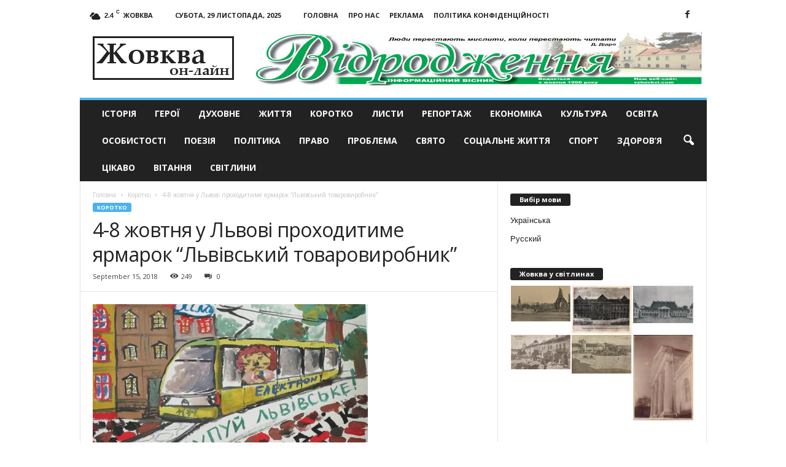

--- FILE ---
content_type: text/html; charset=UTF-8
request_url: https://vzhovkvi.com/korotko/4-8-jovtnia-y-lvovi-prohoditime-iarmarok-lvivskii-tovarovirobnik.html
body_size: 17966
content:
<!doctype html >
<!--[if IE 8]>    <html class="ie8" lang="uk"> <![endif]-->
<!--[if IE 9]>    <html class="ie9" lang="uk"> <![endif]-->
<!--[if gt IE 8]><!--> <html lang="uk"> <!--<![endif]-->
<head>
    <title>4-8 жовтня у Львові проходитиме ярмарок &#8220;Львівський товаровиробник&#8221; | Жовква он-лайн - актуальні новини</title>
    <meta charset="UTF-8" />
    <meta name="viewport" content="width=device-width, initial-scale=1.0">
    <meta name="google-site-verification" content="OtcI_4uCzehYe1RW0eh8VRy6ia1FYIc5iKEgTYBDy-4" />
	<meta name="yandex-verification" content="6e9b5832b73c3c1b" />
    <link rel="pingback" href="https://vzhovkvi.com/xmlrpc.php" />
    <script async src="https://www.googletagmanager.com/gtag/js?id=UA-29716792-12"></script>
    <script>
      window.dataLayer = window.dataLayer || [];
      function gtag(){dataLayer.push(arguments);}
      gtag('js', new Date());
    
      gtag('config', 'UA-29716792-12');
    </script>

    <meta name='robots' content='max-image-preview:large' />
	<style>img:is([sizes="auto" i], [sizes^="auto," i]) { contain-intrinsic-size: 3000px 1500px }</style>
	<meta property="og:image" content="https://vzhovkvi.com/wp-content/uploads/2018/09/bab3c0f8e7e380225593e3495dc82a9f.jpg" /><meta name="author" content="Марченко Ігор">
<link rel="icon" type="image/png" href="https://vzhovkvi.com/wp-content/uploads/2017/01/Untitled-1-300x266.jpg"><link rel='dns-prefetch' href='//fonts.googleapis.com' />
<link rel="alternate" type="application/rss+xml" title="Жовква он-лайн - актуальні новини &raquo; стрічка" href="https://vzhovkvi.com/feed" />
<link rel="alternate" type="application/rss+xml" title="Жовква он-лайн - актуальні новини &raquo; Канал коментарів" href="https://vzhovkvi.com/comments/feed" />
<script type="text/javascript">
/* <![CDATA[ */
window._wpemojiSettings = {"baseUrl":"https:\/\/s.w.org\/images\/core\/emoji\/16.0.1\/72x72\/","ext":".png","svgUrl":"https:\/\/s.w.org\/images\/core\/emoji\/16.0.1\/svg\/","svgExt":".svg","source":{"concatemoji":"https:\/\/vzhovkvi.com\/wp-includes\/js\/wp-emoji-release.min.js?ver=6.8.3"}};
/*! This file is auto-generated */
!function(s,n){var o,i,e;function c(e){try{var t={supportTests:e,timestamp:(new Date).valueOf()};sessionStorage.setItem(o,JSON.stringify(t))}catch(e){}}function p(e,t,n){e.clearRect(0,0,e.canvas.width,e.canvas.height),e.fillText(t,0,0);var t=new Uint32Array(e.getImageData(0,0,e.canvas.width,e.canvas.height).data),a=(e.clearRect(0,0,e.canvas.width,e.canvas.height),e.fillText(n,0,0),new Uint32Array(e.getImageData(0,0,e.canvas.width,e.canvas.height).data));return t.every(function(e,t){return e===a[t]})}function u(e,t){e.clearRect(0,0,e.canvas.width,e.canvas.height),e.fillText(t,0,0);for(var n=e.getImageData(16,16,1,1),a=0;a<n.data.length;a++)if(0!==n.data[a])return!1;return!0}function f(e,t,n,a){switch(t){case"flag":return n(e,"\ud83c\udff3\ufe0f\u200d\u26a7\ufe0f","\ud83c\udff3\ufe0f\u200b\u26a7\ufe0f")?!1:!n(e,"\ud83c\udde8\ud83c\uddf6","\ud83c\udde8\u200b\ud83c\uddf6")&&!n(e,"\ud83c\udff4\udb40\udc67\udb40\udc62\udb40\udc65\udb40\udc6e\udb40\udc67\udb40\udc7f","\ud83c\udff4\u200b\udb40\udc67\u200b\udb40\udc62\u200b\udb40\udc65\u200b\udb40\udc6e\u200b\udb40\udc67\u200b\udb40\udc7f");case"emoji":return!a(e,"\ud83e\udedf")}return!1}function g(e,t,n,a){var r="undefined"!=typeof WorkerGlobalScope&&self instanceof WorkerGlobalScope?new OffscreenCanvas(300,150):s.createElement("canvas"),o=r.getContext("2d",{willReadFrequently:!0}),i=(o.textBaseline="top",o.font="600 32px Arial",{});return e.forEach(function(e){i[e]=t(o,e,n,a)}),i}function t(e){var t=s.createElement("script");t.src=e,t.defer=!0,s.head.appendChild(t)}"undefined"!=typeof Promise&&(o="wpEmojiSettingsSupports",i=["flag","emoji"],n.supports={everything:!0,everythingExceptFlag:!0},e=new Promise(function(e){s.addEventListener("DOMContentLoaded",e,{once:!0})}),new Promise(function(t){var n=function(){try{var e=JSON.parse(sessionStorage.getItem(o));if("object"==typeof e&&"number"==typeof e.timestamp&&(new Date).valueOf()<e.timestamp+604800&&"object"==typeof e.supportTests)return e.supportTests}catch(e){}return null}();if(!n){if("undefined"!=typeof Worker&&"undefined"!=typeof OffscreenCanvas&&"undefined"!=typeof URL&&URL.createObjectURL&&"undefined"!=typeof Blob)try{var e="postMessage("+g.toString()+"("+[JSON.stringify(i),f.toString(),p.toString(),u.toString()].join(",")+"));",a=new Blob([e],{type:"text/javascript"}),r=new Worker(URL.createObjectURL(a),{name:"wpTestEmojiSupports"});return void(r.onmessage=function(e){c(n=e.data),r.terminate(),t(n)})}catch(e){}c(n=g(i,f,p,u))}t(n)}).then(function(e){for(var t in e)n.supports[t]=e[t],n.supports.everything=n.supports.everything&&n.supports[t],"flag"!==t&&(n.supports.everythingExceptFlag=n.supports.everythingExceptFlag&&n.supports[t]);n.supports.everythingExceptFlag=n.supports.everythingExceptFlag&&!n.supports.flag,n.DOMReady=!1,n.readyCallback=function(){n.DOMReady=!0}}).then(function(){return e}).then(function(){var e;n.supports.everything||(n.readyCallback(),(e=n.source||{}).concatemoji?t(e.concatemoji):e.wpemoji&&e.twemoji&&(t(e.twemoji),t(e.wpemoji)))}))}((window,document),window._wpemojiSettings);
/* ]]> */
</script>
<style id='wp-emoji-styles-inline-css' type='text/css'>

	img.wp-smiley, img.emoji {
		display: inline !important;
		border: none !important;
		box-shadow: none !important;
		height: 1em !important;
		width: 1em !important;
		margin: 0 0.07em !important;
		vertical-align: -0.1em !important;
		background: none !important;
		padding: 0 !important;
	}
</style>
<link rel='stylesheet' id='wp-block-library-css' href='https://vzhovkvi.com/wp-includes/css/dist/block-library/style.min.css?ver=6.8.3' type='text/css' media='all' />
<style id='classic-theme-styles-inline-css' type='text/css'>
/*! This file is auto-generated */
.wp-block-button__link{color:#fff;background-color:#32373c;border-radius:9999px;box-shadow:none;text-decoration:none;padding:calc(.667em + 2px) calc(1.333em + 2px);font-size:1.125em}.wp-block-file__button{background:#32373c;color:#fff;text-decoration:none}
</style>
<style id='global-styles-inline-css' type='text/css'>
:root{--wp--preset--aspect-ratio--square: 1;--wp--preset--aspect-ratio--4-3: 4/3;--wp--preset--aspect-ratio--3-4: 3/4;--wp--preset--aspect-ratio--3-2: 3/2;--wp--preset--aspect-ratio--2-3: 2/3;--wp--preset--aspect-ratio--16-9: 16/9;--wp--preset--aspect-ratio--9-16: 9/16;--wp--preset--color--black: #000000;--wp--preset--color--cyan-bluish-gray: #abb8c3;--wp--preset--color--white: #ffffff;--wp--preset--color--pale-pink: #f78da7;--wp--preset--color--vivid-red: #cf2e2e;--wp--preset--color--luminous-vivid-orange: #ff6900;--wp--preset--color--luminous-vivid-amber: #fcb900;--wp--preset--color--light-green-cyan: #7bdcb5;--wp--preset--color--vivid-green-cyan: #00d084;--wp--preset--color--pale-cyan-blue: #8ed1fc;--wp--preset--color--vivid-cyan-blue: #0693e3;--wp--preset--color--vivid-purple: #9b51e0;--wp--preset--gradient--vivid-cyan-blue-to-vivid-purple: linear-gradient(135deg,rgba(6,147,227,1) 0%,rgb(155,81,224) 100%);--wp--preset--gradient--light-green-cyan-to-vivid-green-cyan: linear-gradient(135deg,rgb(122,220,180) 0%,rgb(0,208,130) 100%);--wp--preset--gradient--luminous-vivid-amber-to-luminous-vivid-orange: linear-gradient(135deg,rgba(252,185,0,1) 0%,rgba(255,105,0,1) 100%);--wp--preset--gradient--luminous-vivid-orange-to-vivid-red: linear-gradient(135deg,rgba(255,105,0,1) 0%,rgb(207,46,46) 100%);--wp--preset--gradient--very-light-gray-to-cyan-bluish-gray: linear-gradient(135deg,rgb(238,238,238) 0%,rgb(169,184,195) 100%);--wp--preset--gradient--cool-to-warm-spectrum: linear-gradient(135deg,rgb(74,234,220) 0%,rgb(151,120,209) 20%,rgb(207,42,186) 40%,rgb(238,44,130) 60%,rgb(251,105,98) 80%,rgb(254,248,76) 100%);--wp--preset--gradient--blush-light-purple: linear-gradient(135deg,rgb(255,206,236) 0%,rgb(152,150,240) 100%);--wp--preset--gradient--blush-bordeaux: linear-gradient(135deg,rgb(254,205,165) 0%,rgb(254,45,45) 50%,rgb(107,0,62) 100%);--wp--preset--gradient--luminous-dusk: linear-gradient(135deg,rgb(255,203,112) 0%,rgb(199,81,192) 50%,rgb(65,88,208) 100%);--wp--preset--gradient--pale-ocean: linear-gradient(135deg,rgb(255,245,203) 0%,rgb(182,227,212) 50%,rgb(51,167,181) 100%);--wp--preset--gradient--electric-grass: linear-gradient(135deg,rgb(202,248,128) 0%,rgb(113,206,126) 100%);--wp--preset--gradient--midnight: linear-gradient(135deg,rgb(2,3,129) 0%,rgb(40,116,252) 100%);--wp--preset--font-size--small: 13px;--wp--preset--font-size--medium: 20px;--wp--preset--font-size--large: 36px;--wp--preset--font-size--x-large: 42px;--wp--preset--spacing--20: 0.44rem;--wp--preset--spacing--30: 0.67rem;--wp--preset--spacing--40: 1rem;--wp--preset--spacing--50: 1.5rem;--wp--preset--spacing--60: 2.25rem;--wp--preset--spacing--70: 3.38rem;--wp--preset--spacing--80: 5.06rem;--wp--preset--shadow--natural: 6px 6px 9px rgba(0, 0, 0, 0.2);--wp--preset--shadow--deep: 12px 12px 50px rgba(0, 0, 0, 0.4);--wp--preset--shadow--sharp: 6px 6px 0px rgba(0, 0, 0, 0.2);--wp--preset--shadow--outlined: 6px 6px 0px -3px rgba(255, 255, 255, 1), 6px 6px rgba(0, 0, 0, 1);--wp--preset--shadow--crisp: 6px 6px 0px rgba(0, 0, 0, 1);}:where(.is-layout-flex){gap: 0.5em;}:where(.is-layout-grid){gap: 0.5em;}body .is-layout-flex{display: flex;}.is-layout-flex{flex-wrap: wrap;align-items: center;}.is-layout-flex > :is(*, div){margin: 0;}body .is-layout-grid{display: grid;}.is-layout-grid > :is(*, div){margin: 0;}:where(.wp-block-columns.is-layout-flex){gap: 2em;}:where(.wp-block-columns.is-layout-grid){gap: 2em;}:where(.wp-block-post-template.is-layout-flex){gap: 1.25em;}:where(.wp-block-post-template.is-layout-grid){gap: 1.25em;}.has-black-color{color: var(--wp--preset--color--black) !important;}.has-cyan-bluish-gray-color{color: var(--wp--preset--color--cyan-bluish-gray) !important;}.has-white-color{color: var(--wp--preset--color--white) !important;}.has-pale-pink-color{color: var(--wp--preset--color--pale-pink) !important;}.has-vivid-red-color{color: var(--wp--preset--color--vivid-red) !important;}.has-luminous-vivid-orange-color{color: var(--wp--preset--color--luminous-vivid-orange) !important;}.has-luminous-vivid-amber-color{color: var(--wp--preset--color--luminous-vivid-amber) !important;}.has-light-green-cyan-color{color: var(--wp--preset--color--light-green-cyan) !important;}.has-vivid-green-cyan-color{color: var(--wp--preset--color--vivid-green-cyan) !important;}.has-pale-cyan-blue-color{color: var(--wp--preset--color--pale-cyan-blue) !important;}.has-vivid-cyan-blue-color{color: var(--wp--preset--color--vivid-cyan-blue) !important;}.has-vivid-purple-color{color: var(--wp--preset--color--vivid-purple) !important;}.has-black-background-color{background-color: var(--wp--preset--color--black) !important;}.has-cyan-bluish-gray-background-color{background-color: var(--wp--preset--color--cyan-bluish-gray) !important;}.has-white-background-color{background-color: var(--wp--preset--color--white) !important;}.has-pale-pink-background-color{background-color: var(--wp--preset--color--pale-pink) !important;}.has-vivid-red-background-color{background-color: var(--wp--preset--color--vivid-red) !important;}.has-luminous-vivid-orange-background-color{background-color: var(--wp--preset--color--luminous-vivid-orange) !important;}.has-luminous-vivid-amber-background-color{background-color: var(--wp--preset--color--luminous-vivid-amber) !important;}.has-light-green-cyan-background-color{background-color: var(--wp--preset--color--light-green-cyan) !important;}.has-vivid-green-cyan-background-color{background-color: var(--wp--preset--color--vivid-green-cyan) !important;}.has-pale-cyan-blue-background-color{background-color: var(--wp--preset--color--pale-cyan-blue) !important;}.has-vivid-cyan-blue-background-color{background-color: var(--wp--preset--color--vivid-cyan-blue) !important;}.has-vivid-purple-background-color{background-color: var(--wp--preset--color--vivid-purple) !important;}.has-black-border-color{border-color: var(--wp--preset--color--black) !important;}.has-cyan-bluish-gray-border-color{border-color: var(--wp--preset--color--cyan-bluish-gray) !important;}.has-white-border-color{border-color: var(--wp--preset--color--white) !important;}.has-pale-pink-border-color{border-color: var(--wp--preset--color--pale-pink) !important;}.has-vivid-red-border-color{border-color: var(--wp--preset--color--vivid-red) !important;}.has-luminous-vivid-orange-border-color{border-color: var(--wp--preset--color--luminous-vivid-orange) !important;}.has-luminous-vivid-amber-border-color{border-color: var(--wp--preset--color--luminous-vivid-amber) !important;}.has-light-green-cyan-border-color{border-color: var(--wp--preset--color--light-green-cyan) !important;}.has-vivid-green-cyan-border-color{border-color: var(--wp--preset--color--vivid-green-cyan) !important;}.has-pale-cyan-blue-border-color{border-color: var(--wp--preset--color--pale-cyan-blue) !important;}.has-vivid-cyan-blue-border-color{border-color: var(--wp--preset--color--vivid-cyan-blue) !important;}.has-vivid-purple-border-color{border-color: var(--wp--preset--color--vivid-purple) !important;}.has-vivid-cyan-blue-to-vivid-purple-gradient-background{background: var(--wp--preset--gradient--vivid-cyan-blue-to-vivid-purple) !important;}.has-light-green-cyan-to-vivid-green-cyan-gradient-background{background: var(--wp--preset--gradient--light-green-cyan-to-vivid-green-cyan) !important;}.has-luminous-vivid-amber-to-luminous-vivid-orange-gradient-background{background: var(--wp--preset--gradient--luminous-vivid-amber-to-luminous-vivid-orange) !important;}.has-luminous-vivid-orange-to-vivid-red-gradient-background{background: var(--wp--preset--gradient--luminous-vivid-orange-to-vivid-red) !important;}.has-very-light-gray-to-cyan-bluish-gray-gradient-background{background: var(--wp--preset--gradient--very-light-gray-to-cyan-bluish-gray) !important;}.has-cool-to-warm-spectrum-gradient-background{background: var(--wp--preset--gradient--cool-to-warm-spectrum) !important;}.has-blush-light-purple-gradient-background{background: var(--wp--preset--gradient--blush-light-purple) !important;}.has-blush-bordeaux-gradient-background{background: var(--wp--preset--gradient--blush-bordeaux) !important;}.has-luminous-dusk-gradient-background{background: var(--wp--preset--gradient--luminous-dusk) !important;}.has-pale-ocean-gradient-background{background: var(--wp--preset--gradient--pale-ocean) !important;}.has-electric-grass-gradient-background{background: var(--wp--preset--gradient--electric-grass) !important;}.has-midnight-gradient-background{background: var(--wp--preset--gradient--midnight) !important;}.has-small-font-size{font-size: var(--wp--preset--font-size--small) !important;}.has-medium-font-size{font-size: var(--wp--preset--font-size--medium) !important;}.has-large-font-size{font-size: var(--wp--preset--font-size--large) !important;}.has-x-large-font-size{font-size: var(--wp--preset--font-size--x-large) !important;}
:where(.wp-block-post-template.is-layout-flex){gap: 1.25em;}:where(.wp-block-post-template.is-layout-grid){gap: 1.25em;}
:where(.wp-block-columns.is-layout-flex){gap: 2em;}:where(.wp-block-columns.is-layout-grid){gap: 2em;}
:root :where(.wp-block-pullquote){font-size: 1.5em;line-height: 1.6;}
</style>
<link rel='stylesheet' id='google_font_open_sans-css' href='https://fonts.googleapis.com/css?family=Open+Sans%3A300%2C400%2C600%2C700&#038;ver=6.8.3' type='text/css' media='all' />
<link rel='stylesheet' id='google_font_roboto_cond-css' href='https://fonts.googleapis.com/css?family=Roboto%3A400%2C300%2C700%2C700italic%2C400italic%2C300italic&#038;ver=6.8.3' type='text/css' media='all' />
<link rel='stylesheet' id='js_composer_front-css' href='https://vzhovkvi.com/wp-content/plugins/js_composer/assets/css/js_composer.min.css?ver=8.0.1' type='text/css' media='all' />
<link rel='stylesheet' id='td-theme-css' href='https://vzhovkvi.com/wp-content/themes/Newsmag/style.css?ver=3.3' type='text/css' media='all' />
<script type="text/javascript" src="https://vzhovkvi.com/wp-includes/js/jquery/jquery.min.js?ver=3.7.1" id="jquery-core-js"></script>
<script type="text/javascript" src="https://vzhovkvi.com/wp-includes/js/jquery/jquery-migrate.min.js?ver=3.4.1" id="jquery-migrate-js"></script>
<script></script><link rel="https://api.w.org/" href="https://vzhovkvi.com/wp-json/" /><link rel="alternate" title="JSON" type="application/json" href="https://vzhovkvi.com/wp-json/wp/v2/posts/8466" /><link rel="EditURI" type="application/rsd+xml" title="RSD" href="https://vzhovkvi.com/xmlrpc.php?rsd" />
<meta name="generator" content="WordPress 6.8.3" />
<link rel="canonical" href="https://vzhovkvi.com/korotko/4-8-jovtnia-y-lvovi-prohoditime-iarmarok-lvivskii-tovarovirobnik.html" />
<link rel='shortlink' href='https://vzhovkvi.com/?p=8466' />
<link rel="alternate" title="oEmbed (JSON)" type="application/json+oembed" href="https://vzhovkvi.com/wp-json/oembed/1.0/embed?url=https%3A%2F%2Fvzhovkvi.com%2Fkorotko%2F4-8-jovtnia-y-lvovi-prohoditime-iarmarok-lvivskii-tovarovirobnik.html" />
<link rel="alternate" title="oEmbed (XML)" type="text/xml+oembed" href="https://vzhovkvi.com/wp-json/oembed/1.0/embed?url=https%3A%2F%2Fvzhovkvi.com%2Fkorotko%2F4-8-jovtnia-y-lvovi-prohoditime-iarmarok-lvivskii-tovarovirobnik.html&#038;format=xml" />
<style type="text/css">
.qtranxs_flag_ua {background-image: url(https://vzhovkvi.com/wp-content/plugins/qtranslate-x/flags/ua.png); background-repeat: no-repeat;}
.qtranxs_flag_ru {background-image: url(https://vzhovkvi.com/wp-content/plugins/qtranslate-x/flags/ru.png); background-repeat: no-repeat;}
</style>
<link hreflang="uk" href="https://vzhovkvi.com/uk/korotko/4-8-jovtnia-y-lvovi-prohoditime-iarmarok-lvivskii-tovarovirobnik.html" rel="alternate" />
<link hreflang="ru" href="https://vzhovkvi.com/ru/korotko/4-8-jovtnia-y-lvovi-prohoditime-iarmarok-lvivskii-tovarovirobnik.html" rel="alternate" />
<link hreflang="x-default" href="https://vzhovkvi.com/korotko/4-8-jovtnia-y-lvovi-prohoditime-iarmarok-lvivskii-tovarovirobnik.html" rel="alternate" />
<meta name="generator" content="qTranslate-X 3.4.6.8" />
<!--[if lt IE 9]><script src="https://html5shim.googlecode.com/svn/trunk/html5.js"></script><![endif]-->
    <meta name="generator" content="Powered by WPBakery Page Builder - drag and drop page builder for WordPress."/>

<!-- JS generated by theme -->

<script>
    
    

	    var tdBlocksArray = []; //here we store all the items for the current page

	    //td_block class - each ajax block uses a object of this class for requests
	    function tdBlock() {
		    this.id = '';
		    this.block_type = 1; //block type id (1-234 etc)
		    this.atts = '';
		    this.td_column_number = '';
		    this.td_current_page = 1; //
		    this.post_count = 0; //from wp
		    this.found_posts = 0; //from wp
		    this.max_num_pages = 0; //from wp
		    this.td_filter_value = ''; //current live filter value
		    this.is_ajax_running = false;
		    this.td_user_action = ''; // load more or infinite loader (used by the animation)
		    this.header_color = '';
		    this.ajax_pagination_infinite_stop = ''; //show load more at page x
	    }


        // td_js_generator - mini detector
        (function(){
            var htmlTag = document.getElementsByTagName("html")[0];

            if ( navigator.userAgent.indexOf("MSIE 10.0") > -1 ) {
                htmlTag.className += ' ie10';
            }

            if ( !!navigator.userAgent.match(/Trident.*rv\:11\./) ) {
                htmlTag.className += ' ie11';
            }

            if ( /(iPad|iPhone|iPod)/g.test(navigator.userAgent) ) {
                htmlTag.className += ' td-md-is-ios';
            }

            var user_agent = navigator.userAgent.toLowerCase();
            if ( user_agent.indexOf("android") > -1 ) {
                htmlTag.className += ' td-md-is-android';
            }

            if ( -1 !== navigator.userAgent.indexOf('Mac OS X')  ) {
                htmlTag.className += ' td-md-is-os-x';
            }

            if ( /chrom(e|ium)/.test(navigator.userAgent.toLowerCase()) ) {
               htmlTag.className += ' td-md-is-chrome';
            }

            if ( -1 !== navigator.userAgent.indexOf('Firefox') ) {
                htmlTag.className += ' td-md-is-firefox';
            }

            if ( -1 !== navigator.userAgent.indexOf('Safari') && -1 === navigator.userAgent.indexOf('Chrome') ) {
                htmlTag.className += ' td-md-is-safari';
            }

            if( -1 !== navigator.userAgent.indexOf('IEMobile') ){
                htmlTag.className += ' td-md-is-iemobile';
            }

        })();




        var tdLocalCache = {};

        ( function () {
            "use strict";

            tdLocalCache = {
                data: {},
                remove: function (resource_id) {
                    delete tdLocalCache.data[resource_id];
                },
                exist: function (resource_id) {
                    return tdLocalCache.data.hasOwnProperty(resource_id) && tdLocalCache.data[resource_id] !== null;
                },
                get: function (resource_id) {
                    return tdLocalCache.data[resource_id];
                },
                set: function (resource_id, cachedData) {
                    tdLocalCache.remove(resource_id);
                    tdLocalCache.data[resource_id] = cachedData;
                }
            };
        })();

    
    
var td_viewport_interval_list=[{"limitBottom":767,"sidebarWidth":251},{"limitBottom":1023,"sidebarWidth":339}];
var td_animation_stack_effect="type0";
var tds_animation_stack=true;
var td_animation_stack_specific_selectors=".entry-thumb, img";
var td_animation_stack_general_selectors=".td-animation-stack img, .post img";
var td_ajax_url="https:\/\/vzhovkvi.com\/wp-admin\/admin-ajax.php?td_theme_name=Newsmag&v=3.3";
var td_get_template_directory_uri="https:\/\/vzhovkvi.com\/wp-content\/themes\/Newsmag";
var tds_snap_menu="smart_snap_always";
var tds_logo_on_sticky="show";
var tds_header_style="";
var td_please_wait="\u0411\u0443\u0434\u044c-\u043b\u0430\u0441\u043a\u0430, \u0437\u0430\u0447\u0435\u043a\u0430\u0439\u0442\u0435";
var td_email_user_pass_incorrect="User or password incorrect!";
var td_email_user_incorrect="Email or username incorrect!";
var td_email_incorrect="Email incorrect!";
var tds_more_articles_on_post_enable="";
var tds_more_articles_on_post_time_to_wait="";
var tds_more_articles_on_post_pages_distance_from_top=0;
var tds_theme_color_site_wide="#4db2ec";
var tds_smart_sidebar="enabled";
var tdThemeName="Newsmag";
var td_magnific_popup_translation_tPrev="\u041f\u043e\u043f\u0435\u0440\u0435\u0434\u043d\u0456 (\u0441\u0442\u0440\u0456\u043b\u043a\u0430 \u0432\u043b\u0456\u0432\u043e)";
var td_magnific_popup_translation_tNext="\u0414\u0430\u043b\u0456 (\u0441\u0442\u0440\u0456\u043b\u043a\u0430 \u0432\u043f\u0440\u0430\u0432\u043e)";
var td_magnific_popup_translation_tCounter="%curr% \u0437 %total%";
var td_magnific_popup_translation_ajax_tError="\u0412\u043c\u0456\u0441\u0442 \u0437 %url% \u043d\u0435 \u043c\u043e\u0436\u043b\u0438\u0432\u043e \u0437\u0430\u0432\u0430\u043d\u0442\u0430\u0436\u0438\u0442\u0438";
var td_magnific_popup_translation_image_tError="\u0417\u043e\u0431\u0440\u0430\u0436\u0435\u043d\u043d\u044f #%curr% \u043d\u0435 \u043c\u043e\u0436\u0435 \u0431\u0443\u0442\u0438 \u0437\u0430\u0432\u0430\u043d\u0442\u0430\u0436\u0435\u043d\u0438\u0439.";
var td_ad_background_click_link="";
var td_ad_background_click_target="";
</script>


<!-- Header style compiled by theme -->

<style>
    
.td-pb-row [class*="td-pb-span"],
    .td-pb-border-top,
    .page-template-page-title-sidebar-php .td-page-content > .wpb_row:first-child,
    .td-post-sharing,
    .td-post-content,
    .td-post-next-prev,
    .author-box-wrap,
    .td-comments-title-wrap,
    .comment-list,
    .comment-respond,
    .td-post-template-5 header,
    .td-container,
    .wpb_content_element,
    .wpb_column,
    .wpb_row,
    .white-menu .td-header-container .td-header-main-menu,
    .td-post-template-1 .td-post-content,
    .td-post-template-4 .td-post-sharing-top,
    .td-header-style-6 .td-header-header .td-make-full,
    #disqus_thread,
    .page-template-page-pagebuilder-title-php .td-page-content > .wpb_row:first-child,
    .td-footer-container:before {
        border-color: #e6e6e6;
    }
    .td-top-border {
        border-color: #e6e6e6 !important;
    }
    .td-container-border:after,
    .td-next-prev-separator,
    .td-pb-row .wpb_column:before,
    .td-container-border:before,
    .td-main-content:before,
    .td-main-sidebar:before,
    .td-pb-row .td-pb-span4:nth-of-type(3):after,
    .td-pb-row .td-pb-span4:nth-last-of-type(3):after {
    	background-color: #e6e6e6;
    }
    @media (max-width: 767px) {
    	.white-menu .td-header-main-menu {
      		border-color: #e6e6e6;
      	}
    }
</style>

<noscript><style> .wpb_animate_when_almost_visible { opacity: 1; }</style></noscript></head>

<body class="wp-singular post-template-default single single-post postid-8466 single-format-standard wp-theme-Newsmag 4-8-jovtnia-y-lvovi-prohoditime-iarmarok-lvivskii-tovarovirobnik wpb-js-composer js-comp-ver-8.0.1 vc_responsive td-animation-stack-type0 td-full-layout" itemscope="itemscope" itemtype="https://schema.org/WebPage">

        <div class="td-scroll-up"><i class="td-icon-menu-up"></i></div>

    <div class="td-menu-background"></div>
<div id="td-mobile-nav">
    <div class="td-mobile-container">
        <!-- mobile menu top section -->
        <div class="td-menu-socials-wrap">
            <!-- socials -->
            <div class="td-menu-socials">
                
        <span class="td-social-icon-wrap">
            <a target="_blank" href="https://www.facebook.com/Новини-Жовкви-та-Львова-Газета-Відродження-501728319849276/" title="Facebook">
                <i class="td-icon-font td-icon-facebook"></i>
            </a>
        </span>            </div>
            <!-- close button -->
            <div class="td-mobile-close">
                <a href="#"><i class="td-icon-close-mobile"></i></a>
            </div>
        </div>

        <!-- login section -->
        
        <!-- menu section -->
        <div class="td-mobile-content">
            <div class="menu-td-demo-top-menu-container"><ul id="menu-td-demo-top-menu" class="td-mobile-main-menu"><li id="menu-item-2835" class="menu-item menu-item-type-taxonomy menu-item-object-category menu-item-first menu-item-2835"><a href="https://vzhovkvi.com/istoriya">Історія</a></li>
<li id="menu-item-2837" class="menu-item menu-item-type-taxonomy menu-item-object-category menu-item-2837"><a href="https://vzhovkvi.com/konkursy">Герої</a></li>
<li id="menu-item-2838" class="menu-item menu-item-type-taxonomy menu-item-object-category menu-item-2838"><a href="https://vzhovkvi.com/duhovne">Духовне</a></li>
<li id="menu-item-2839" class="menu-item menu-item-type-taxonomy menu-item-object-category menu-item-2839"><a href="https://vzhovkvi.com/gytja">Життя</a></li>
<li id="menu-item-2841" class="menu-item menu-item-type-taxonomy menu-item-object-category current-post-ancestor current-menu-parent current-post-parent menu-item-2841"><a href="https://vzhovkvi.com/korotko">Коротко</a></li>
<li id="menu-item-2842" class="menu-item menu-item-type-taxonomy menu-item-object-category menu-item-2842"><a href="https://vzhovkvi.com/lysty">Листи</a></li>
<li id="menu-item-2843" class="menu-item menu-item-type-taxonomy menu-item-object-category menu-item-2843"><a href="https://vzhovkvi.com/intervu">Репортаж</a></li>
<li id="menu-item-2844" class="menu-item menu-item-type-taxonomy menu-item-object-category menu-item-2844"><a href="https://vzhovkvi.com/economika">Економіка</a></li>
<li id="menu-item-2845" class="menu-item menu-item-type-taxonomy menu-item-object-category menu-item-2845"><a href="https://vzhovkvi.com/kultura">Культура</a></li>
<li id="menu-item-2846" class="menu-item menu-item-type-taxonomy menu-item-object-category menu-item-2846"><a href="https://vzhovkvi.com/osvita">Освіта</a></li>
<li id="menu-item-2847" class="menu-item menu-item-type-taxonomy menu-item-object-category menu-item-2847"><a href="https://vzhovkvi.com/video">Особистості</a></li>
<li id="menu-item-2848" class="menu-item menu-item-type-taxonomy menu-item-object-category menu-item-2848"><a href="https://vzhovkvi.com/poezija">Поезія</a></li>
<li id="menu-item-2849" class="menu-item menu-item-type-taxonomy menu-item-object-category menu-item-2849"><a href="https://vzhovkvi.com/polityka">Політика</a></li>
<li id="menu-item-2850" class="menu-item menu-item-type-taxonomy menu-item-object-category menu-item-2850"><a href="https://vzhovkvi.com/police">Право</a></li>
<li id="menu-item-2851" class="menu-item menu-item-type-taxonomy menu-item-object-category menu-item-2851"><a href="https://vzhovkvi.com/pogoda-zhovkva">Проблема</a></li>
<li id="menu-item-2852" class="menu-item menu-item-type-taxonomy menu-item-object-category menu-item-2852"><a href="https://vzhovkvi.com/svjato">Свято</a></li>
<li id="menu-item-2853" class="menu-item menu-item-type-taxonomy menu-item-object-category menu-item-2853"><a href="https://vzhovkvi.com/socialnegyt">Соціальне життя</a></li>
<li id="menu-item-2854" class="menu-item menu-item-type-taxonomy menu-item-object-category menu-item-2854"><a href="https://vzhovkvi.com/sport">Спорт</a></li>
<li id="menu-item-5378" class="menu-item menu-item-type-taxonomy menu-item-object-category menu-item-5378"><a href="https://vzhovkvi.com/zdorovya">Здоров&#8217;я</a></li>
<li id="menu-item-2855" class="menu-item menu-item-type-taxonomy menu-item-object-category menu-item-2855"><a href="https://vzhovkvi.com/cikavo">Цікаво</a></li>
<li id="menu-item-7901" class="menu-item menu-item-type-taxonomy menu-item-object-category menu-item-7901"><a href="https://vzhovkvi.com/vitannya">Вітання</a></li>
<li id="menu-item-15307" class="menu-item menu-item-type-taxonomy menu-item-object-category menu-item-15307"><a href="https://vzhovkvi.com/svitlyny">Світлини</a></li>
</ul></div>        </div>
    </div>

    <!-- register/login section -->
    </div>    <div class="td-search-background"></div>
<div class="td-search-wrap-mob">
	<div class="td-drop-down-search" aria-labelledby="td-header-search-button">
		<form method="get" class="td-search-form" action="https://vzhovkvi.com/">
			<!-- close button -->
			<div class="td-search-close">
				<a href="#"><i class="td-icon-close-mobile"></i></a>
			</div>
			<div role="search" class="td-search-input">
				<span>Пошук</span>
				<input id="td-header-search-mob" type="text" value="" name="s" autocomplete="off" />
			</div>
		</form>
		<div id="td-aj-search-mob"></div>
	</div>
</div>

    <div id="td-outer-wrap">
    
        <div class="td-outer-container">
        
            <!--
Header style 1
-->

<div class="td-header-container td-header-wrap td-header-style-1">
    <div class="td-header-row td-header-top-menu">
        
    <div class="td-top-bar-container top-bar-style-1">
        <div class="td-header-sp-top-menu">

    <!-- td weather source: cache -->		<div class="td-weather-top-widget" id="td_top_weather_uid">
			<i class="td-icons broken-clouds-n"></i>
			<div class="td-weather-now" data-block-uid="td_top_weather_uid">
				<span class="td-big-degrees">2.4</span>
				<span class="td-weather-unit">C</span>
			</div>
			<div class="td-weather-header">
				<div class="td-weather-city">Жовква</div>
			</div>
		</div>
		        <div class="td_data_time">
            <div >

                Субота, 29 Листопада, 2025
            </div>
        </div>
    <div class="menu-top-container"><ul id="menu-td-demo-header-menu" class="top-header-menu"><li id="menu-item-2862" class="menu-item menu-item-type-post_type menu-item-object-page menu-item-home menu-item-first td-menu-item td-normal-menu menu-item-2862"><a href="https://vzhovkvi.com/">Головна</a></li>
<li id="menu-item-2861" class="menu-item menu-item-type-post_type menu-item-object-page td-menu-item td-normal-menu menu-item-2861"><a href="https://vzhovkvi.com/pro-nas">Про нас</a></li>
<li id="menu-item-2860" class="menu-item menu-item-type-post_type menu-item-object-page td-menu-item td-normal-menu menu-item-2860"><a href="https://vzhovkvi.com/reklama">Реклама</a></li>
<li id="menu-item-30709" class="menu-item menu-item-type-post_type menu-item-object-page td-menu-item td-normal-menu menu-item-30709"><a href="https://vzhovkvi.com/polityka-konfidentsiynosti">Політика конфіденційності</a></li>
</ul></div></div>            <div class="td-header-sp-top-widget">
        
        <span class="td-social-icon-wrap">
            <a target="_blank" href="https://www.facebook.com/Новини-Жовкви-та-Львова-Газета-Відродження-501728319849276/" title="Facebook">
                <i class="td-icon-font td-icon-facebook"></i>
            </a>
        </span>    </div>
        </div>

<!-- LOGIN MODAL -->

                <div  id="login-form" class="white-popup-block mfp-hide mfp-with-anim">
                    <div class="td-login-wrap">
                        <a href="#" class="td-back-button"><i class="td-icon-modal-back"></i></a>
                        <div id="td-login-div" class="td-login-form-div td-display-block">
                            <div class="td-login-panel-title">Sign in</div>
                            <div class="td-login-panel-descr">Welcome! Log into your account</div>
                            <div class="td_display_err"></div>
                            <div class="td-login-inputs"><input class="td-login-input" type="text" name="login_email" id="login_email" value="" required><label>your username</label></div>
	                        <div class="td-login-inputs"><input class="td-login-input" type="password" name="login_pass" id="login_pass" value="" required><label>your password</label></div>
                            <input type="button" name="login_button" id="login_button" class="wpb_button btn td-login-button" value="Login">
                            <div class="td-login-info-text"><a href="#" id="forgot-pass-link">Forgot your password? Get help</a></div>
                            
                        </div>

                        

                         <div id="td-forgot-pass-div" class="td-login-form-div td-display-none">
                            <div class="td-login-panel-title">Password recovery</div>
                            <div class="td-login-panel-descr">Recover your password</div>
                            <div class="td_display_err"></div>
                            <div class="td-login-inputs"><input class="td-login-input" type="text" name="forgot_email" id="forgot_email" value="" required><label>your email</label></div>
                            <input type="button" name="forgot_button" id="forgot_button" class="wpb_button btn td-login-button" value="Send My Password">
                            <div class="td-login-info-text">A password will be e-mailed to you.</div>
                        </div>
                    </div>
                </div>
                    </div>

    <div class="td-header-row td-header-header">
        <div class="td-header-sp-logo">
                    <a class="td-main-logo" href="https://vzhovkvi.com/">
            <img class="td-retina-data" data-retina="https://vzhovkvi.com/wp-content/uploads/2017/01/logo_retina-1-300x99.png" src="https://vzhovkvi.com/wp-content/uploads/2017/01/logo_normal-1.png" alt=""/>
            <span class="td-visual-hidden">Жовква он-лайн &#8211; актуальні новини</span>
        </a>
            </div>
        <div class="td-header-sp-rec">
            
<div class="td-header-ad-wrap  td-ad-m td-ad-tp td-ad-p">
    <div class="td-a-rec td-a-rec-id-header  "><div class="td-all-devices"><a href="#"><img src="https://vzhovkvi.com/wp-content/uploads/2019/10/logotop.jpg"/></a></div></div>

</div>        </div>
    </div>

    <div class="td-header-menu-wrap">
        <div class="td-header-row td-header-border td-header-main-menu">
            <div id="td-header-menu" role="navigation">
    <div id="td-top-mobile-toggle"><a href="#"><i class="td-icon-font td-icon-mobile"></i></a></div>
    <div class="td-main-menu-logo td-logo-in-header">
        	<a class="td-mobile-logo td-sticky-mobile" href="https://vzhovkvi.com/">
		<img class="td-retina-data" data-retina="https://vzhovkvi.com/wp-content/uploads/2017/01/logo_retina_mobile-1-300x117.png" src="https://vzhovkvi.com/wp-content/uploads/2017/01/logo_normal_mobile-1.png" alt=""/>
	</a>
		<a class="td-header-logo td-sticky-mobile" href="https://vzhovkvi.com/">
		<img class="td-retina-data" data-retina="https://vzhovkvi.com/wp-content/uploads/2017/01/logo_retina-1-300x99.png" src="https://vzhovkvi.com/wp-content/uploads/2017/01/logo_normal-1.png" alt=""/>
	</a>
	    </div>
    <div class="menu-td-demo-top-menu-container"><ul id="menu-td-demo-top-menu-1" class="sf-menu"><li class="menu-item menu-item-type-taxonomy menu-item-object-category menu-item-first td-menu-item td-normal-menu menu-item-2835"><a href="https://vzhovkvi.com/istoriya">Історія</a></li>
<li class="menu-item menu-item-type-taxonomy menu-item-object-category td-menu-item td-normal-menu menu-item-2837"><a href="https://vzhovkvi.com/konkursy">Герої</a></li>
<li class="menu-item menu-item-type-taxonomy menu-item-object-category td-menu-item td-normal-menu menu-item-2838"><a href="https://vzhovkvi.com/duhovne">Духовне</a></li>
<li class="menu-item menu-item-type-taxonomy menu-item-object-category td-menu-item td-normal-menu menu-item-2839"><a href="https://vzhovkvi.com/gytja">Життя</a></li>
<li class="menu-item menu-item-type-taxonomy menu-item-object-category current-post-ancestor current-menu-parent current-post-parent td-menu-item td-normal-menu menu-item-2841"><a href="https://vzhovkvi.com/korotko">Коротко</a></li>
<li class="menu-item menu-item-type-taxonomy menu-item-object-category td-menu-item td-normal-menu menu-item-2842"><a href="https://vzhovkvi.com/lysty">Листи</a></li>
<li class="menu-item menu-item-type-taxonomy menu-item-object-category td-menu-item td-normal-menu menu-item-2843"><a href="https://vzhovkvi.com/intervu">Репортаж</a></li>
<li class="menu-item menu-item-type-taxonomy menu-item-object-category td-menu-item td-normal-menu menu-item-2844"><a href="https://vzhovkvi.com/economika">Економіка</a></li>
<li class="menu-item menu-item-type-taxonomy menu-item-object-category td-menu-item td-normal-menu menu-item-2845"><a href="https://vzhovkvi.com/kultura">Культура</a></li>
<li class="menu-item menu-item-type-taxonomy menu-item-object-category td-menu-item td-normal-menu menu-item-2846"><a href="https://vzhovkvi.com/osvita">Освіта</a></li>
<li class="menu-item menu-item-type-taxonomy menu-item-object-category td-menu-item td-normal-menu menu-item-2847"><a href="https://vzhovkvi.com/video">Особистості</a></li>
<li class="menu-item menu-item-type-taxonomy menu-item-object-category td-menu-item td-normal-menu menu-item-2848"><a href="https://vzhovkvi.com/poezija">Поезія</a></li>
<li class="menu-item menu-item-type-taxonomy menu-item-object-category td-menu-item td-normal-menu menu-item-2849"><a href="https://vzhovkvi.com/polityka">Політика</a></li>
<li class="menu-item menu-item-type-taxonomy menu-item-object-category td-menu-item td-normal-menu menu-item-2850"><a href="https://vzhovkvi.com/police">Право</a></li>
<li class="menu-item menu-item-type-taxonomy menu-item-object-category td-menu-item td-normal-menu menu-item-2851"><a href="https://vzhovkvi.com/pogoda-zhovkva">Проблема</a></li>
<li class="menu-item menu-item-type-taxonomy menu-item-object-category td-menu-item td-normal-menu menu-item-2852"><a href="https://vzhovkvi.com/svjato">Свято</a></li>
<li class="menu-item menu-item-type-taxonomy menu-item-object-category td-menu-item td-normal-menu menu-item-2853"><a href="https://vzhovkvi.com/socialnegyt">Соціальне життя</a></li>
<li class="menu-item menu-item-type-taxonomy menu-item-object-category td-menu-item td-normal-menu menu-item-2854"><a href="https://vzhovkvi.com/sport">Спорт</a></li>
<li class="menu-item menu-item-type-taxonomy menu-item-object-category td-menu-item td-normal-menu menu-item-5378"><a href="https://vzhovkvi.com/zdorovya">Здоров&#8217;я</a></li>
<li class="menu-item menu-item-type-taxonomy menu-item-object-category td-menu-item td-normal-menu menu-item-2855"><a href="https://vzhovkvi.com/cikavo">Цікаво</a></li>
<li class="menu-item menu-item-type-taxonomy menu-item-object-category td-menu-item td-normal-menu menu-item-7901"><a href="https://vzhovkvi.com/vitannya">Вітання</a></li>
<li class="menu-item menu-item-type-taxonomy menu-item-object-category td-menu-item td-normal-menu menu-item-15307"><a href="https://vzhovkvi.com/svitlyny">Світлини</a></li>
</ul></div></div>

<div class="td-search-wrapper">
    <div id="td-top-search">
        <!-- Search -->
        <div class="header-search-wrap">
            <div class="dropdown header-search">
                <a id="td-header-search-button" href="#" role="button" class="dropdown-toggle " data-toggle="dropdown"><i class="td-icon-search"></i></a>
                <a id="td-header-search-button-mob" href="#" role="button" class="dropdown-toggle " data-toggle="dropdown"><i class="td-icon-search"></i></a>
            </div>
        </div>
    </div>
</div>

<div class="header-search-wrap">
	<div class="dropdown header-search">
		<div class="td-drop-down-search" aria-labelledby="td-header-search-button">
			<form method="get" class="td-search-form" action="https://vzhovkvi.com/">
				<div role="search" class="td-head-form-search-wrap">
					<input class="needsclick" id="td-header-search" type="text" value="" name="s" autocomplete="off" /><input class="wpb_button wpb_btn-inverse btn" type="submit" id="td-header-search-top" value="Пошук" />
				</div>
			</form>
			<div id="td-aj-search"></div>
		</div>
	</div>
</div>        </div>
    </div>
</div>
    <div class="td-container td-post-template-default">
        <div class="td-container-border">
            <div class="td-pb-row">
                                            <div class="td-pb-span8 td-main-content" role="main">
                                <div class="td-ss-main-content">
                                    

    <article id="post-8466" class="post-8466 post type-post status-publish format-standard has-post-thumbnail hentry category-korotko" itemscope itemtype="https://schema.org/Article">
        <div class="td-post-header td-pb-padding-side">
            <div class="entry-crumbs" itemscope itemtype="http://schema.org/BreadcrumbList"><span class="td-bred-first"><a href="https://vzhovkvi.com/">Головна</a></span> <i class="td-icon-right td-bread-sep"></i> <span itemscope itemprop="itemListElement" itemtype="http://schema.org/ListItem">
                               <a title="Переглянути всі публікації в Коротко" class="entry-crumb" itemscope itemprop="item" itemtype="http://schema.org/Thing" href="https://vzhovkvi.com/korotko">
                                  <span itemprop="name">Коротко</span>    </a>    <meta itemprop="position" content = "1"></span> <i class="td-icon-right td-bread-sep td-bred-no-url-last"></i> <span class="td-bred-no-url-last">4-8 жовтня у Львові проходитиме ярмарок &#8220;Львівський товаровиробник&#8221;</span></div>
            <ul class="td-category"><li class="entry-category"><a  href="https://vzhovkvi.com/korotko">Коротко</a></li></ul>
            <header>
                <h1 class="entry-title">4-8 жовтня у Львові проходитиме ярмарок &#8220;Львівський товаровиробник&#8221;</h1>

                

                <div class="meta-info">

                                        <span class="td-post-date"><time class="entry-date updated td-module-date" datetime="2018-09-15T12:22:05+00:00" >September 15, 2018</time></span>                    <div class="td-post-views"><i class="td-icon-views"></i><span class="td-nr-views-8466">248</span></div>                    <div class="td-post-comments"><a href="https://vzhovkvi.com/korotko/4-8-jovtnia-y-lvovi-prohoditime-iarmarok-lvivskii-tovarovirobnik.html#respond"><i class="td-icon-comments"></i>0</a></div>                </div>
            </header>


        </div>

        

        <div class="td-post-content td-pb-padding-side">

        <div class="td-post-featured-image"><a href="https://vzhovkvi.com/wp-content/uploads/2018/09/bab3c0f8e7e380225593e3495dc82a9f.jpg" data-caption=""><img width="448" height="252" class="entry-thumb td-modal-image" src="https://vzhovkvi.com/wp-content/uploads/2018/09/bab3c0f8e7e380225593e3495dc82a9f.jpg" srcset="https://vzhovkvi.com/wp-content/uploads/2018/09/bab3c0f8e7e380225593e3495dc82a9f.jpg 448w, https://vzhovkvi.com/wp-content/uploads/2018/09/bab3c0f8e7e380225593e3495dc82a9f-300x169.jpg 300w" sizes="(max-width: 448px) 100vw, 448px" alt="" title="bab3c0f8e7e380225593e3495dc82a9f"/></a></div>
        <p><strong>З 4 по 8 жовтня 2018 року організовується виставка-ярмарок «Львівський товаровиробник».</strong></p>
<p>Місце проведення м.Львів, вул. Коперника,17 (Львівський Палац Мистецтв). Щорічно у заході бере участь понад 100 товаровиробників Львівщини.</p>
<p>Контактна особа: Заяць Галина, тел. (032)297-59-80, (032)297-58-47.</p>

 <!-- A generated by theme --> 

<script async src="//pagead2.googlesyndication.com/pagead/js/adsbygoogle.js"></script><div class="td-g-rec td-g-rec-id-content_bottom ">
<script type="text/javascript">
var td_screen_width = document.body.clientWidth;

                    if ( td_screen_width >= 1024 ) {
                        /* large monitors */
                        document.write('<span class="td-adspot-title">На замітку</span><ins class="adsbygoogle" style="display:inline-block;width:468px;height:60px" data-ad-client="ca-pub-7902354993906533" data-ad-slot="4536236500"></ins>');
                        (adsbygoogle = window.adsbygoogle || []).push({});
                    }
            
                    if ( td_screen_width >= 768  && td_screen_width < 1024 ) {
                        /* portrait tablets */
                        document.write('<span class="td-adspot-title">На замітку</span><ins class="adsbygoogle" style="display:inline-block;width:468px;height:60px" data-ad-client="ca-pub-7902354993906533" data-ad-slot="4536236500"></ins>');
                        (adsbygoogle = window.adsbygoogle || []).push({});
                    }
                
                    if ( td_screen_width < 768 ) {
                        /* Phones */
                        document.write('<span class="td-adspot-title">На замітку</span><ins class="adsbygoogle" style="display:inline-block;width:300px;height:250px" data-ad-client="ca-pub-7902354993906533" data-ad-slot="4536236500"></ins>');
                        (adsbygoogle = window.adsbygoogle || []).push({});
                    }
                </script>
</div>

 <!-- end A --> 

        </div>


        <footer>
                        
            <div class="td-post-source-tags td-pb-padding-side">
                                            </div>

                        <div class="td-block-row td-post-next-prev"><div class="td-block-span6 td-post-prev-post"><div class="td-post-next-prev-content"><span>Попередні публікації</span><a href="https://vzhovkvi.com/cikavo/vidhuky-pro-saponit-yak-pratsyuje-zasib.html">Відгуки про Сапоніт: як працює засіб</a></div></div><div class="td-next-prev-separator"></div><div class="td-block-span6 td-post-next-post"><div class="td-post-next-prev-content"><span>Наступна публікація</span><a href="https://vzhovkvi.com/cikavo/yrochistosti-do-dnia-pracivnikiv-lisy.html">Урочистості до Дня працівників лісу!</a></div></div></div>            <div class="td-author-name vcard author" style="display: none"><span class="fn"><a href="https://vzhovkvi.com/author/zhovkvanews">Марченко Ігор</a></span></div>	        <span style="display: none;" itemprop="author" itemscope itemtype="https://schema.org/Person"><meta itemprop="name" content="Марченко Ігор"></span><meta itemprop="datePublished" content="2018-09-15T12:22:05+00:00"><meta itemprop="dateModified" content="2018-09-15T12:24:15+00:00"><meta itemscope itemprop="mainEntityOfPage" itemType="https://schema.org/WebPage" itemid="https://vzhovkvi.com/korotko/4-8-jovtnia-y-lvovi-prohoditime-iarmarok-lvivskii-tovarovirobnik.html"/><span style="display: none;" itemprop="publisher" itemscope itemtype="https://schema.org/Organization"><span style="display: none;" itemprop="logo" itemscope itemtype="https://schema.org/ImageObject"><meta itemprop="url" content="https://vzhovkvi.com/wp-content/uploads/2017/01/logo_normal-1.png"></span><meta itemprop="name" content="Жовква он-лайн - актуальні новини"></span><meta itemprop="headline " content="4-8 жовтня у Львові проходитиме ярмарок &quot;Львівський товаровиробник&quot;"><span style="display: none;" itemprop="image" itemscope itemtype="https://schema.org/ImageObject"><meta itemprop="url" content="https://vzhovkvi.com/wp-content/uploads/2018/09/bab3c0f8e7e380225593e3495dc82a9f.jpg"><meta itemprop="width" content="448"><meta itemprop="height" content="252"></span>        </footer>

    </article> <!-- /.post -->

    <script>var block_td_uid_3_692a8cace899c = new tdBlock();
block_td_uid_3_692a8cace899c.id = "td_uid_3_692a8cace899c";
block_td_uid_3_692a8cace899c.atts = '{"limit":3,"sort":"","post_ids":"","tag_slug":"","autors_id":"","installed_post_types":"","category_id":"","category_ids":"","custom_title":"","custom_url":"","show_child_cat":"","sub_cat_ajax":"","ajax_pagination":"next_prev","header_color":"","header_text_color":"","ajax_pagination_infinite_stop":"","td_column_number":3,"td_ajax_preloading":"","td_ajax_filter_type":"td_custom_related","td_ajax_filter_ids":"","td_filter_default_txt":"\u0412\u0441\u0456","color_preset":"","border_top":"","class":"td_uid_3_692a8cace899c_rand","el_class":"","offset":"","css":"","tdc_css":"","tdc_css_class":"td_uid_3_692a8cace899c_rand","live_filter":"cur_post_same_categories","live_filter_cur_post_id":8466,"live_filter_cur_post_author":"1"}';
block_td_uid_3_692a8cace899c.td_column_number = "3";
block_td_uid_3_692a8cace899c.block_type = "td_block_related_posts";
block_td_uid_3_692a8cace899c.post_count = "3";
block_td_uid_3_692a8cace899c.found_posts = "571";
block_td_uid_3_692a8cace899c.header_color = "";
block_td_uid_3_692a8cace899c.ajax_pagination_infinite_stop = "";
block_td_uid_3_692a8cace899c.max_num_pages = "191";
tdBlocksArray.push(block_td_uid_3_692a8cace899c);
</script><div class="td_block_wrap td_block_related_posts td_uid_3_692a8cace899c_rand td_with_ajax_pagination td-pb-border-top"  data-td-block-uid="td_uid_3_692a8cace899c" ><h4 class="td-related-title"><a id="td_uid_4_692a8cacea49d" class="td-related-left td-cur-simple-item" data-td_filter_value="" data-td_block_id="td_uid_3_692a8cace899c" href="#">ПОВ'ЯЗАНІ СТАТТІ</a><a id="td_uid_5_692a8cacea4a2" class="td-related-right" data-td_filter_value="td_related_more_from_author" data-td_block_id="td_uid_3_692a8cace899c" href="#">БІЛЬШЕ ВІД АВТОРА</a></h4><div id=td_uid_3_692a8cace899c class="td_block_inner">

	<div class="td-related-row">

	<div class="td-related-span4">

        <div class="td_module_related_posts td-animation-stack td_mod_related_posts">
            <div class="td-module-image">
                <div class="td-module-thumb"><a href="https://vzhovkvi.com/korotko/lvivski-proiekty-nominovani-na-prestyzhnu-premiiu-yevropy.html" rel="bookmark" title="Львівські проєкти номіновані на престижну премію Європи"><img width="238" height="178" class="entry-thumb" src="https://vzhovkvi.com/wp-content/uploads/2025/11/rec3IIm9gYQMeC1iNfile-238x178.jpeg" srcset="https://vzhovkvi.com/wp-content/uploads/2025/11/rec3IIm9gYQMeC1iNfile-238x178.jpeg 238w, https://vzhovkvi.com/wp-content/uploads/2025/11/rec3IIm9gYQMeC1iNfile-80x60.jpeg 80w, https://vzhovkvi.com/wp-content/uploads/2025/11/rec3IIm9gYQMeC1iNfile-100x75.jpeg 100w, https://vzhovkvi.com/wp-content/uploads/2025/11/rec3IIm9gYQMeC1iNfile-180x135.jpeg 180w" sizes="(max-width: 238px) 100vw, 238px" alt="" title="Львівські проєкти номіновані на престижну премію Європи"/></a></div>                <a href="https://vzhovkvi.com/korotko" class="td-post-category">Коротко</a>            </div>
            <div class="item-details">
                <h3 class="entry-title td-module-title"><a href="https://vzhovkvi.com/korotko/lvivski-proiekty-nominovani-na-prestyzhnu-premiiu-yevropy.html" rel="bookmark" title="Львівські проєкти номіновані на престижну премію Європи">Львівські проєкти номіновані на престижну премію Європи</a></h3>            </div>
        </div>
        
	</div> <!-- ./td-related-span4 -->

	<div class="td-related-span4">

        <div class="td_module_related_posts td-animation-stack td_mod_related_posts">
            <div class="td-module-image">
                <div class="td-module-thumb"><a href="https://vzhovkvi.com/korotko/pomer-roman-horak-vidomyy-doslidnyk-ukrainskoi-literatury.html" rel="bookmark" title="Помер Роман Горак &#8211; відомий дослідник української літератури"><img width="238" height="178" class="entry-thumb" src="https://vzhovkvi.com/wp-content/uploads/2017/01/logo_retina_mobile-2-238x178.png" srcset="https://vzhovkvi.com/wp-content/uploads/2017/01/logo_retina_mobile-2-238x178.png 238w, https://vzhovkvi.com/wp-content/uploads/2017/01/logo_retina_mobile-2-80x60.png 80w, https://vzhovkvi.com/wp-content/uploads/2017/01/logo_retina_mobile-2-100x75.png 100w, https://vzhovkvi.com/wp-content/uploads/2017/01/logo_retina_mobile-2-180x135.png 180w" sizes="(max-width: 238px) 100vw, 238px" alt="" title="Помер Роман Горак &#8211; відомий дослідник української літератури"/></a></div>                <a href="https://vzhovkvi.com/korotko" class="td-post-category">Коротко</a>            </div>
            <div class="item-details">
                <h3 class="entry-title td-module-title"><a href="https://vzhovkvi.com/korotko/pomer-roman-horak-vidomyy-doslidnyk-ukrainskoi-literatury.html" rel="bookmark" title="Помер Роман Горак &#8211; відомий дослідник української літератури">Помер Роман Горак &#8211; відомий дослідник української літератури</a></h3>            </div>
        </div>
        
	</div> <!-- ./td-related-span4 -->

	<div class="td-related-span4">

        <div class="td_module_related_posts td-animation-stack td_mod_related_posts">
            <div class="td-module-image">
                <div class="td-module-thumb"><a href="https://vzhovkvi.com/korotko/na-trasi-u-velykomu-doroshevi-zavtra-obmezhat-rukh.html" rel="bookmark" title="На трасі у Великому Дорошеві завтра обмежать рух"><img width="238" height="178" class="entry-thumb" src="https://vzhovkvi.com/wp-content/uploads/2025/11/recr4DYUJRFd6mdpvfile-238x178.jpeg" srcset="https://vzhovkvi.com/wp-content/uploads/2025/11/recr4DYUJRFd6mdpvfile-238x178.jpeg 238w, https://vzhovkvi.com/wp-content/uploads/2025/11/recr4DYUJRFd6mdpvfile-80x60.jpeg 80w, https://vzhovkvi.com/wp-content/uploads/2025/11/recr4DYUJRFd6mdpvfile-100x75.jpeg 100w, https://vzhovkvi.com/wp-content/uploads/2025/11/recr4DYUJRFd6mdpvfile-180x135.jpeg 180w" sizes="(max-width: 238px) 100vw, 238px" alt="" title="На трасі у Великому Дорошеві завтра обмежать рух"/></a></div>                <a href="https://vzhovkvi.com/korotko" class="td-post-category">Коротко</a>            </div>
            <div class="item-details">
                <h3 class="entry-title td-module-title"><a href="https://vzhovkvi.com/korotko/na-trasi-u-velykomu-doroshevi-zavtra-obmezhat-rukh.html" rel="bookmark" title="На трасі у Великому Дорошеві завтра обмежать рух">На трасі у Великому Дорошеві завтра обмежать рух</a></h3>            </div>
        </div>
        
	</div> <!-- ./td-related-span4 --></div><!--./row-fluid--></div><div class="td-next-prev-wrap"><a href="#" class="td-ajax-prev-page ajax-page-disabled" id="prev-page-td_uid_3_692a8cace899c" data-td_block_id="td_uid_3_692a8cace899c"><i class="td-icon-font td-icon-menu-left"></i></a><a href="#"  class="td-ajax-next-page" id="next-page-td_uid_3_692a8cace899c" data-td_block_id="td_uid_3_692a8cace899c"><i class="td-icon-font td-icon-menu-right"></i></a></div></div> <!-- ./block -->
                                </div>
                            </div>
                            <div class="td-pb-span4 td-main-sidebar" role="complementary">
                                <div class="td-ss-main-sidebar">
                                    <aside class="widget qtranxs_widget"><div class="block-title"><span>Вибір мови</span></div>
<ul class="language-chooser language-chooser-text qtranxs_language_chooser" id="qtranslate-3-chooser">
<li class="lang-uk active"><a href="https://vzhovkvi.com/uk/korotko/4-8-jovtnia-y-lvovi-prohoditime-iarmarok-lvivskii-tovarovirobnik.html" hreflang="uk" title="Українська (uk)" class="qtranxs_text qtranxs_text_uk"><span>Українська</span></a></li>
<li class="lang-ru"><a href="https://vzhovkvi.com/ru/korotko/4-8-jovtnia-y-lvovi-prohoditime-iarmarok-lvivskii-tovarovirobnik.html" hreflang="ru" title="Русский (ru)" class="qtranxs_text qtranxs_text_ru"><span>Русский</span></a></li>
</ul><div class="qtranxs_widget_end"></div>
</aside><aside class="widget widget_media_gallery"><div class="block-title"><span>Жовква у світлинах</span></div><div id='gallery-1' class='gallery galleryid-8466 gallery-columns-3 gallery-size-medium'><figure class='gallery-item'>
			<div class='gallery-icon landscape'>
				<a href='https://vzhovkvi.com/wp-content/uploads/2020/01/ZHovkva-1914-1915.jpg'><img width="300" height="177" src="https://vzhovkvi.com/wp-content/uploads/2020/01/ZHovkva-1914-1915-300x177.jpg" class="attachment-medium size-medium" alt="" aria-describedby="gallery-1-15334" decoding="async" fetchpriority="high" srcset="https://vzhovkvi.com/wp-content/uploads/2020/01/ZHovkva-1914-1915-300x177.jpg 300w, https://vzhovkvi.com/wp-content/uploads/2020/01/ZHovkva-1914-1915-768x453.jpg 768w, https://vzhovkvi.com/wp-content/uploads/2020/01/ZHovkva-1914-1915-712x420.jpg 712w, https://vzhovkvi.com/wp-content/uploads/2020/01/ZHovkva-1914-1915-640x377.jpg 640w, https://vzhovkvi.com/wp-content/uploads/2020/01/ZHovkva-1914-1915-681x400.jpg 681w, https://vzhovkvi.com/wp-content/uploads/2020/01/ZHovkva-1914-1915.jpg 980w" sizes="(max-width: 300px) 100vw, 300px" /></a>
			</div>
				<figcaption class='wp-caption-text gallery-caption' id='gallery-1-15334'>
				Жовква 1914-1915 рік
				</figcaption></figure><figure class='gallery-item'>
			<div class='gallery-icon landscape'>
				<a href='https://vzhovkvi.com/wp-content/uploads/2020/01/zamok-u-zhovkvi.jpg'><img width="300" height="238" src="https://vzhovkvi.com/wp-content/uploads/2020/01/zamok-u-zhovkvi-300x238.jpg" class="attachment-medium size-medium" alt="" aria-describedby="gallery-1-15294" decoding="async" srcset="https://vzhovkvi.com/wp-content/uploads/2020/01/zamok-u-zhovkvi-300x238.jpg 300w, https://vzhovkvi.com/wp-content/uploads/2020/01/zamok-u-zhovkvi-529x420.jpg 529w, https://vzhovkvi.com/wp-content/uploads/2020/01/zamok-u-zhovkvi.jpg 545w" sizes="(max-width: 300px) 100vw, 300px" /></a>
			</div>
				<figcaption class='wp-caption-text gallery-caption' id='gallery-1-15294'>
				Жовківський замок &#8211; 1847 рік
				</figcaption></figure><figure class='gallery-item'>
			<div class='gallery-icon landscape'>
				<a href='https://vzhovkvi.com/wp-content/uploads/2020/01/zamok-zhovkva.jpg'><img width="300" height="186" src="https://vzhovkvi.com/wp-content/uploads/2020/01/zamok-zhovkva-300x186.jpg" class="attachment-medium size-medium" alt="" aria-describedby="gallery-1-15293" decoding="async" srcset="https://vzhovkvi.com/wp-content/uploads/2020/01/zamok-zhovkva-300x186.jpg 300w, https://vzhovkvi.com/wp-content/uploads/2020/01/zamok-zhovkva.jpg 589w" sizes="(max-width: 300px) 100vw, 300px" /></a>
			</div>
				<figcaption class='wp-caption-text gallery-caption' id='gallery-1-15293'>
				Жовківський замок
				</figcaption></figure><figure class='gallery-item'>
			<div class='gallery-icon landscape'>
				<a href='https://vzhovkvi.com/wp-content/uploads/2020/01/zhovkivs-kyy-rynok.jpg'><img width="300" height="172" src="https://vzhovkvi.com/wp-content/uploads/2020/01/zhovkivs-kyy-rynok-300x172.jpg" class="attachment-medium size-medium" alt="" aria-describedby="gallery-1-15292" decoding="async" loading="lazy" srcset="https://vzhovkvi.com/wp-content/uploads/2020/01/zhovkivs-kyy-rynok-300x172.jpg 300w, https://vzhovkvi.com/wp-content/uploads/2020/01/zhovkivs-kyy-rynok.jpg 505w" sizes="auto, (max-width: 300px) 100vw, 300px" /></a>
			</div>
				<figcaption class='wp-caption-text gallery-caption' id='gallery-1-15292'>
				Ринок, м.Жовква
				</figcaption></figure><figure class='gallery-item'>
			<div class='gallery-icon landscape'>
				<a href='https://vzhovkvi.com/wp-content/uploads/2020/01/zhovkva-korolivs-kyy-zamok.jpg'><img width="300" height="194" src="https://vzhovkvi.com/wp-content/uploads/2020/01/zhovkva-korolivs-kyy-zamok-300x194.jpg" class="attachment-medium size-medium" alt="" aria-describedby="gallery-1-15291" decoding="async" loading="lazy" srcset="https://vzhovkvi.com/wp-content/uploads/2020/01/zhovkva-korolivs-kyy-zamok-300x194.jpg 300w, https://vzhovkvi.com/wp-content/uploads/2020/01/zhovkva-korolivs-kyy-zamok-341x220.jpg 341w, https://vzhovkvi.com/wp-content/uploads/2020/01/zhovkva-korolivs-kyy-zamok-537x349.jpg 537w, https://vzhovkvi.com/wp-content/uploads/2020/01/zhovkva-korolivs-kyy-zamok.jpg 541w" sizes="auto, (max-width: 300px) 100vw, 300px" /></a>
			</div>
				<figcaption class='wp-caption-text gallery-caption' id='gallery-1-15291'>
				Королівський ринок у м.Жовква
				</figcaption></figure><figure class='gallery-item'>
			<div class='gallery-icon portrait'>
				<a href='https://vzhovkvi.com/wp-content/uploads/2020/01/zhovkva.jpg'><img width="211" height="300" src="https://vzhovkvi.com/wp-content/uploads/2020/01/zhovkva-211x300.jpg" class="attachment-medium size-medium" alt="" aria-describedby="gallery-1-15289" decoding="async" loading="lazy" srcset="https://vzhovkvi.com/wp-content/uploads/2020/01/zhovkva-211x300.jpg 211w, https://vzhovkvi.com/wp-content/uploads/2020/01/zhovkva-295x420.jpg 295w, https://vzhovkvi.com/wp-content/uploads/2020/01/zhovkva.jpg 543w" sizes="auto, (max-width: 211px) 100vw, 211px" /></a>
			</div>
				<figcaption class='wp-caption-text gallery-caption' id='gallery-1-15289'>
				Жовква
				</figcaption></figure>
		</div>
</aside>
		<aside class="widget widget_recent_entries">
		<div class="block-title"><span>Останні новини</span></div>
		<ul>
											<li>
					<a href="https://vzhovkvi.com/cikavo/populiarni-turystychni-mistsia-u-turechchyni-tury-do-turechchyny-vid-viko-travel.html">Популярні туристичні місця у Туреччині. Тури до Туреччини від Viko Travel</a>
									</li>
											<li>
					<a href="https://vzhovkvi.com/fotogal/drohobych-vidnovliuie-infrastrukturu-pislia-vorozhykh-atak.html">Дрогобич відновлює інфраструктуру після ворожих атак</a>
									</li>
											<li>
					<a href="https://vzhovkvi.com/police/u-lvovi-sudytymut-zhinku-za-zbut-narkotykiv-z-donkoiu.html">У Львові судитимуть жінку за збут наркотиків з донькою</a>
									</li>
											<li>
					<a href="https://vzhovkvi.com/fotogal/u-lvovi-vidbulasia-zustrich-z-rodynamy-polonenykh-viyskovykh.html">У Львові відбулася зустріч з родинами полонених військових</a>
									</li>
											<li>
					<a href="https://vzhovkvi.com/polityka/murovane-pryiednalosia-do-lvivskoi-ahlomeratsii.html">Муроване приєдналося до Львівської агломерації</a>
									</li>
					</ul>

		</aside><aside class="widget_text widget widget_custom_html"><div class="block-title"><span>Реклама</span></div><div class="textwidget custom-html-widget"><script async src="https://pagead2.googlesyndication.com/pagead/js/adsbygoogle.js"></script>
<ins class="adsbygoogle"
     style="display:block"
     data-ad-client="ca-pub-7902354993906533"
     data-ad-slot="7449009446"
     data-ad-format="auto"
     data-full-width-responsive="true"></ins>
<script>
     (adsbygoogle = window.adsbygoogle || []).push({});
</script></div></aside><aside class="widget widget_text">			<div class="textwidget"><div id="SinoptikInformer" style="width:240px;" class="SinoptikInformer type1c1"><div class="siHeader"><div class="siLh"><div class="siMh"><a onmousedown="siClickCount();" class="siLogo" href="https://ua.sinoptik.ua/" target="_blank" rel="nofollow" title="Погода"> </a>Погода <span id="siHeader"></span></div></div></div><div class="siBody"><a onmousedown="siClickCount();" href="https://ua.sinoptik.ua/погода-львів" title="Погода у Львові" target="_blank"><div class="siCity"><div class="siCityName"><span>Львів</span></div><div id="siCont0" class="siBodyContent"><div class="siLeft"><div class="siTerm"></div><div class="siT" id="siT0"></div><div id="weatherIco0"></div></div><div class="siInf"><p>вологість: <span id="vl0"></span></p><p>тиск: <span id="dav0"></span></p><p>вітер: <span id="wind0"></span></p></div></div></div></a><div class="siLinks">Погода на 10 днів від <a href="https://ua.sinoptik.ua/погода-львів/10-днів" title="Погода на 10 днів" target="_blank" onmousedown="siClickCount();">sinoptik.ua</a></div></div><div class="siFooter"><div class="siLf"><div class="siMf"></div></div></div></div><script type="text/javascript" charset="UTF-8" src="//sinoptik.ua/informers_js.php?title=4&amp;wind=3&amp;cities=303014487&amp;lang=ua"></script></div>
		</aside><aside class="widget_text widget widget_custom_html"><div class="block-title"><span>Реклама</span></div><div class="textwidget custom-html-widget"><script async src="https://pagead2.googlesyndication.com/pagead/js/adsbygoogle.js"></script>
<ins class="adsbygoogle"
     style="display:block"
     data-ad-client="ca-pub-7902354993906533"
     data-ad-slot="2253480945"
     data-ad-format="auto"
     data-full-width-responsive="true"></ins>
<script>
     (adsbygoogle = window.adsbygoogle || []).push({});
</script></div></aside>                                </div>
                            </div>
                                    </div> <!-- /.td-pb-row -->
        </div>
    </div> <!-- /.td-container -->

    <!-- Instagram -->
			


    <!-- Footer -->
    <div class="td-footer-container td-container">

    <div class="td-pb-row">
        <div class="td-pb-span12">
                    </div>
    </div>

    <div class="td-pb-row">
        <div class="td-pb-span4">
            <div class="td-footer-info td-pb-padding-side"><div class="footer-logo-wrap"><a href="https://vzhovkvi.com/"><img class="td-retina-data" src="https://vzhovkvi.com/wp-content/uploads/2017/01/logo_normal_mobile-2.png" data-retina="https://vzhovkvi.com/wp-content/uploads/2017/01/logo_retina_mobile-2-300x117.png" alt="" title=""/></a></div><div class="footer-text-wrap">© Жовква онлайн - актуальні новини Жовківщини та регіону. При повному або частковому копіювання матеріалів відкрите для пошукових систем посилання обов'язкове! <div class="footer-email-wrap">Зконтактуйтеся з нами: <a href="mailto:vzhovkvi@gmail.com">vzhovkvi@gmail.com</a></div></div><div class="footer-social-wrap td-social-style2"></div></div>        </div>

        <div class="td-pb-span4">
            <div class="td_block_wrap td_block_7 td_uid_8_692a8cacecd09_rand"  data-td-block-uid="td_uid_8_692a8cacecd09" ><script>var block_td_uid_8_692a8cacecd09 = new tdBlock();
block_td_uid_8_692a8cacecd09.id = "td_uid_8_692a8cacecd09";
block_td_uid_8_692a8cacecd09.atts = '{"limit":3,"sort":"","post_ids":"","tag_slug":"","autors_id":"","installed_post_types":"","category_id":"","category_ids":"","custom_title":"\u0429\u0415 \u0411\u0406\u041b\u042c\u0428\u0415 \u041d\u041e\u0412\u0418\u041d","custom_url":"","show_child_cat":"","sub_cat_ajax":"","ajax_pagination":"","header_color":"","header_text_color":"","ajax_pagination_infinite_stop":"","td_column_number":1,"td_ajax_preloading":"","td_ajax_filter_type":"","td_ajax_filter_ids":"","td_filter_default_txt":"\u0412\u0441\u0456","color_preset":"","border_top":"no_border_top","class":"td_uid_8_692a8cacecd09_rand","el_class":"","offset":"","css":"","tdc_css":"","tdc_css_class":"td_uid_8_692a8cacecd09_rand","live_filter":"","live_filter_cur_post_id":"","live_filter_cur_post_author":""}';
block_td_uid_8_692a8cacecd09.td_column_number = "1";
block_td_uid_8_692a8cacecd09.block_type = "td_block_7";
block_td_uid_8_692a8cacecd09.post_count = "3";
block_td_uid_8_692a8cacecd09.found_posts = "13989";
block_td_uid_8_692a8cacecd09.header_color = "";
block_td_uid_8_692a8cacecd09.ajax_pagination_infinite_stop = "";
block_td_uid_8_692a8cacecd09.max_num_pages = "4663";
tdBlocksArray.push(block_td_uid_8_692a8cacecd09);
</script><h4 class="block-title"><span>ЩЕ БІЛЬШЕ НОВИН</span></h4><div id=td_uid_8_692a8cacecd09 class="td_block_inner">

	<div class="td-block-span12">

        <div class="td_module_6 td_module_wrap td-animation-stack">

        <div class="td-module-thumb"><a href="https://vzhovkvi.com/cikavo/populiarni-turystychni-mistsia-u-turechchyni-tury-do-turechchyny-vid-viko-travel.html" rel="bookmark" title="Популярні туристичні місця у Туреччині. Тури до Туреччини від Viko Travel"><img width="100" height="75" class="entry-thumb" src="https://vzhovkvi.com/wp-content/uploads/2025/04/vidpochynok-podorozhi-100x75.webp" srcset="https://vzhovkvi.com/wp-content/uploads/2025/04/vidpochynok-podorozhi-100x75.webp 100w, https://vzhovkvi.com/wp-content/uploads/2025/04/vidpochynok-podorozhi-80x60.webp 80w, https://vzhovkvi.com/wp-content/uploads/2025/04/vidpochynok-podorozhi-180x135.webp 180w, https://vzhovkvi.com/wp-content/uploads/2025/04/vidpochynok-podorozhi-238x178.webp 238w" sizes="(max-width: 100px) 100vw, 100px" alt="" title="Популярні туристичні місця у Туреччині. Тури до Туреччини від Viko Travel"/></a></div>
        <div class="item-details">
            <h3 class="entry-title td-module-title"><a href="https://vzhovkvi.com/cikavo/populiarni-turystychni-mistsia-u-turechchyni-tury-do-turechchyny-vid-viko-travel.html" rel="bookmark" title="Популярні туристичні місця у Туреччині. Тури до Туреччини від Viko Travel">Популярні туристичні місця у Туреччині. Тури до Туреччини від Viko Travel</a></h3>            <div class="meta-info">
                                                <span class="td-post-date"><time class="entry-date updated td-module-date" datetime="2025-11-28T01:17:39+00:00" >November 28, 2025</time></span>                            </div>
        </div>

        </div>

        
	</div> <!-- ./td-block-span12 -->

	<div class="td-block-span12">

        <div class="td_module_6 td_module_wrap td-animation-stack">

        <div class="td-module-thumb"><a href="https://vzhovkvi.com/fotogal/drohobych-vidnovliuie-infrastrukturu-pislia-vorozhykh-atak.html" rel="bookmark" title="Дрогобич відновлює інфраструктуру після ворожих атак"><img width="100" height="75" class="entry-thumb" src="https://vzhovkvi.com/wp-content/uploads/2025/11/recOYOmPshkq26rkvfile-100x75.jpeg" srcset="https://vzhovkvi.com/wp-content/uploads/2025/11/recOYOmPshkq26rkvfile-100x75.jpeg 100w, https://vzhovkvi.com/wp-content/uploads/2025/11/recOYOmPshkq26rkvfile-80x60.jpeg 80w, https://vzhovkvi.com/wp-content/uploads/2025/11/recOYOmPshkq26rkvfile-180x135.jpeg 180w, https://vzhovkvi.com/wp-content/uploads/2025/11/recOYOmPshkq26rkvfile-238x178.jpeg 238w" sizes="(max-width: 100px) 100vw, 100px" alt="" title="Дрогобич відновлює інфраструктуру після ворожих атак"/></a></div>
        <div class="item-details">
            <h3 class="entry-title td-module-title"><a href="https://vzhovkvi.com/fotogal/drohobych-vidnovliuie-infrastrukturu-pislia-vorozhykh-atak.html" rel="bookmark" title="Дрогобич відновлює інфраструктуру після ворожих атак">Дрогобич відновлює інфраструктуру після ворожих атак</a></h3>            <div class="meta-info">
                                                <span class="td-post-date"><time class="entry-date updated td-module-date" datetime="2025-11-27T16:10:24+00:00" >November 27, 2025</time></span>                            </div>
        </div>

        </div>

        
	</div> <!-- ./td-block-span12 -->

	<div class="td-block-span12">

        <div class="td_module_6 td_module_wrap td-animation-stack">

        <div class="td-module-thumb"><a href="https://vzhovkvi.com/police/u-lvovi-sudytymut-zhinku-za-zbut-narkotykiv-z-donkoiu.html" rel="bookmark" title="У Львові судитимуть жінку за збут наркотиків з донькою"><img width="100" height="75" class="entry-thumb" src="https://vzhovkvi.com/wp-content/uploads/2025/11/recDKI67O0zjt3Djkfile-100x75.jpeg" srcset="https://vzhovkvi.com/wp-content/uploads/2025/11/recDKI67O0zjt3Djkfile-100x75.jpeg 100w, https://vzhovkvi.com/wp-content/uploads/2025/11/recDKI67O0zjt3Djkfile-80x60.jpeg 80w, https://vzhovkvi.com/wp-content/uploads/2025/11/recDKI67O0zjt3Djkfile-180x135.jpeg 180w, https://vzhovkvi.com/wp-content/uploads/2025/11/recDKI67O0zjt3Djkfile-238x178.jpeg 238w" sizes="(max-width: 100px) 100vw, 100px" alt="" title="У Львові судитимуть жінку за збут наркотиків з донькою"/></a></div>
        <div class="item-details">
            <h3 class="entry-title td-module-title"><a href="https://vzhovkvi.com/police/u-lvovi-sudytymut-zhinku-za-zbut-narkotykiv-z-donkoiu.html" rel="bookmark" title="У Львові судитимуть жінку за збут наркотиків з донькою">У Львові судитимуть жінку за збут наркотиків з донькою</a></h3>            <div class="meta-info">
                                                <span class="td-post-date"><time class="entry-date updated td-module-date" datetime="2025-11-27T15:50:32+00:00" >November 27, 2025</time></span>                            </div>
        </div>

        </div>

        
	</div> <!-- ./td-block-span12 --></div></div> <!-- ./block -->        </div>

        <div class="td-pb-span4">
            <div class="td_block_wrap td_block_popular_categories td_uid_9_692a8cad0d73c_rand widget widget_categories td-pb-border-top"  data-td-block-uid="td_uid_9_692a8cad0d73c" ><h4 class="block-title"><span>ПОПУЛЯРНА КАТЕГОРІЯ</span></h4><ul class="td-pb-padding-side"><li><a href="https://vzhovkvi.com/police">Право<span class="td-cat-no">2581</span></a></li><li><a href="https://vzhovkvi.com/cikavo">Цікаво<span class="td-cat-no">2040</span></a></li><li><a href="https://vzhovkvi.com/lysty">Листи<span class="td-cat-no">1581</span></a></li><li><a href="https://vzhovkvi.com/economika">Економіка<span class="td-cat-no">1333</span></a></li><li><a href="https://vzhovkvi.com/kultura">Культура<span class="td-cat-no">869</span></a></li><li><a href="https://vzhovkvi.com/polityka">Політика<span class="td-cat-no">751</span></a></li><li><a href="https://vzhovkvi.com/sport">Спорт<span class="td-cat-no">652</span></a></li></ul></div> <!-- ./block -->        </div>
    </div>
</div>


    <!-- Sub Footer -->
    
</div><!--close td-outer-container-->

</div><!--close td-outer-wrap-->

<script type="speculationrules">
{"prefetch":[{"source":"document","where":{"and":[{"href_matches":"\/*"},{"not":{"href_matches":["\/wp-*.php","\/wp-admin\/*","\/wp-content\/uploads\/*","\/wp-content\/*","\/wp-content\/plugins\/*","\/wp-content\/themes\/Newsmag\/*","\/*\\?(.+)"]}},{"not":{"selector_matches":"a[rel~=\"nofollow\"]"}},{"not":{"selector_matches":".no-prefetch, .no-prefetch a"}}]},"eagerness":"conservative"}]}
</script>


    <!--

        Theme: Newsmag by tagDiv 2016
        Version: 3.3 (rara)
        Deploy mode: deploy
        
        uid: 692a8cad217c6
    -->

    <script type="text/javascript" src="https://vzhovkvi.com/wp-content/themes/Newsmag/js/tagdiv_theme.js?ver=3.3" id="td-site-js"></script>
<script type="text/javascript" src="https://vzhovkvi.com/wp-includes/js/comment-reply.min.js?ver=6.8.3" id="comment-reply-js" async="async" data-wp-strategy="async"></script>
<script></script>
<!-- JS generated by theme -->

<script>
    

			
				jQuery().ready(function () {
					tdWeather.addItem({"block_uid":"td_top_weather_uid","location":"\u0416\u043e\u0432\u043a\u0432\u0430","api_location":"Zhovkva","api_language":"uk","today_icon":"broken-clouds-n","today_icon_text":"\u0445\u043c\u0430\u0440\u043d\u043e","today_temp":[2.3999999999999999,36.200000000000003],"today_humidity":92,"today_wind_speed":[1.6000000000000001,1],"today_min":[2.3999999999999999,36.200000000000003],"today_max":[2.3999999999999999,36.200000000000003],"today_clouds":100,"current_unit":0,"forecast":[{"timestamp":1764496800,"day_temp":[8,46],"day_name":"\u041d\u0434","owm_day_index":1},{"timestamp":1764583200,"day_temp":[6,43],"day_name":"\u041f\u043d","owm_day_index":2},{"timestamp":1764669600,"day_temp":[3,38],"day_name":"\u0412\u0442","owm_day_index":3},{"timestamp":1764756000,"day_temp":[5,40],"day_name":"\u0421\u0440","owm_day_index":4},{"timestamp":1764842400,"day_temp":[5,40],"day_name":"\u0427\u0442","owm_day_index":5}],"api_key":"44458592cde0010a8a963db522bf6be5"});
				});
			
			

                jQuery().ready(function jQuery_ready() {
                    tdAjaxCount.tdGetViewsCountsAjax("post","[8466]");
                });
            

	

		(function(){
			var html_jquery_obj = jQuery('html');

			if (html_jquery_obj.length && (html_jquery_obj.is('.ie8') || html_jquery_obj.is('.ie9'))) {

				var path = 'https://vzhovkvi.com/wp-content/themes/Newsmag/style.css';

				jQuery.get(path, function(data) {

					var str_split_separator = '#td_css_split_separator';
					var arr_splits = data.split(str_split_separator);
					var arr_length = arr_splits.length;

					if (arr_length > 1) {

						var dir_path = 'https://vzhovkvi.com/wp-content/themes/Newsmag';
						var splited_css = '';

						for (var i = 0; i < arr_length; i++) {
							if (i > 0) {
								arr_splits[i] = str_split_separator + ' ' + arr_splits[i];
							}
							//jQuery('head').append('<style>' + arr_splits[i] + '</style>');

							var formated_str = arr_splits[i].replace(/\surl\(\'(?!data\:)/gi, function regex_function(str) {
								return ' url(\'' + dir_path + '/' + str.replace(/url\(\'/gi, '').replace(/^\s+|\s+$/gm,'');
							});

							splited_css += "<style>" + formated_str + "</style>";
						}

						var td_theme_css = jQuery('link#td-theme-css');

						if (td_theme_css.length) {
							td_theme_css.after(splited_css);
						}
					}
				});
			}
		})();

	
	
</script>



</body>
</html>

--- FILE ---
content_type: text/html; charset=UTF-8
request_url: https://vzhovkvi.com/wp-admin/admin-ajax.php?td_theme_name=Newsmag&v=3.3
body_size: 43
content:
{"8466":249}

--- FILE ---
content_type: text/html; charset=utf-8
request_url: https://www.google.com/recaptcha/api2/aframe
body_size: 267
content:
<!DOCTYPE HTML><html><head><meta http-equiv="content-type" content="text/html; charset=UTF-8"></head><body><script nonce="dzC6PkKPuLaasuIUUzTwxw">/** Anti-fraud and anti-abuse applications only. See google.com/recaptcha */ try{var clients={'sodar':'https://pagead2.googlesyndication.com/pagead/sodar?'};window.addEventListener("message",function(a){try{if(a.source===window.parent){var b=JSON.parse(a.data);var c=clients[b['id']];if(c){var d=document.createElement('img');d.src=c+b['params']+'&rc='+(localStorage.getItem("rc::a")?sessionStorage.getItem("rc::b"):"");window.document.body.appendChild(d);sessionStorage.setItem("rc::e",parseInt(sessionStorage.getItem("rc::e")||0)+1);localStorage.setItem("rc::h",'1764396209044');}}}catch(b){}});window.parent.postMessage("_grecaptcha_ready", "*");}catch(b){}</script></body></html>